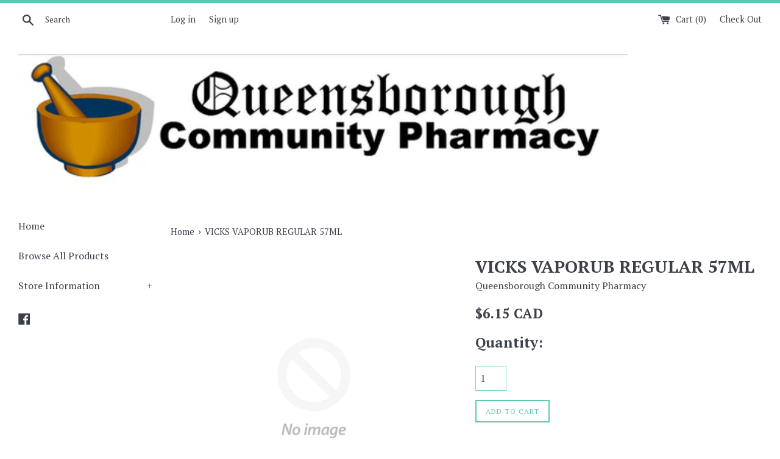

--- FILE ---
content_type: text/html; charset=utf-8
request_url: https://www.google.com/recaptcha/api2/aframe
body_size: 267
content:
<!DOCTYPE HTML><html><head><meta http-equiv="content-type" content="text/html; charset=UTF-8"></head><body><script nonce="t6nLqHh2O8cCuX1q4V4QyA">/** Anti-fraud and anti-abuse applications only. See google.com/recaptcha */ try{var clients={'sodar':'https://pagead2.googlesyndication.com/pagead/sodar?'};window.addEventListener("message",function(a){try{if(a.source===window.parent){var b=JSON.parse(a.data);var c=clients[b['id']];if(c){var d=document.createElement('img');d.src=c+b['params']+'&rc='+(localStorage.getItem("rc::a")?sessionStorage.getItem("rc::b"):"");window.document.body.appendChild(d);sessionStorage.setItem("rc::e",parseInt(sessionStorage.getItem("rc::e")||0)+1);localStorage.setItem("rc::h",'1769085644217');}}}catch(b){}});window.parent.postMessage("_grecaptcha_ready", "*");}catch(b){}</script></body></html>